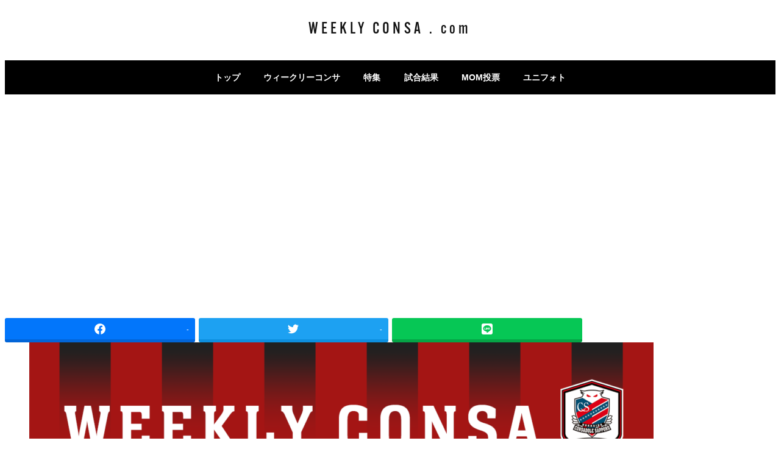

--- FILE ---
content_type: text/html; charset=utf-8
request_url: https://www.google.com/recaptcha/api2/aframe
body_size: 264
content:
<!DOCTYPE HTML><html><head><meta http-equiv="content-type" content="text/html; charset=UTF-8"></head><body><script nonce="1vLyUvgyCKqymul5cOdrqA">/** Anti-fraud and anti-abuse applications only. See google.com/recaptcha */ try{var clients={'sodar':'https://pagead2.googlesyndication.com/pagead/sodar?'};window.addEventListener("message",function(a){try{if(a.source===window.parent){var b=JSON.parse(a.data);var c=clients[b['id']];if(c){var d=document.createElement('img');d.src=c+b['params']+'&rc='+(localStorage.getItem("rc::a")?sessionStorage.getItem("rc::b"):"");window.document.body.appendChild(d);sessionStorage.setItem("rc::e",parseInt(sessionStorage.getItem("rc::e")||0)+1);localStorage.setItem("rc::h",'1768698869958');}}}catch(b){}});window.parent.postMessage("_grecaptcha_ready", "*");}catch(b){}</script></body></html>

--- FILE ---
content_type: text/css
request_url: https://weekly-consa.com/wp-content/plugins/my-snow-monkey/style.css?ver=1606479211
body_size: 6645
content:
@charset "UTF-8";

/* ▼共通 */
/* 全体フォントサイズ */
body {
	font-size: 19px;
	line-height: 2;
	color: #222;
	letter-spacing: -0.001em;
}
@media (max-width: 599px) {
	body {
		font-size: 16px;
		line-height: 1.9;
	}
}
h2 {
	padding: 10px !important;
	font-size: 24px;
	color: #ffffff !important;
	background-color: #a41514 !important;
}
.games-2021 h3,
.games-2022 h3,
.games-2023 h3,
.games-2024 h3,
.games-2025 h3,
h3.h3-color {
	padding: 10px 15px !important;
	font-size: 20px;
	background-color: #fae3e2 !important;
}
.font-small {
	font-size: 16px;
}
@media (max-width: 599px) {
	h2 {
		margin-bottom: 20px !important;
		font-size: 20px;
	}
	.font-small {
		font-size: 14px;
	}
}

/* リンク */
a:hover {
	text-decoration: none;
}

/* 改行 */
/* スマホ以下で改行を削除する */
@media (max-width: 599px) {
	.spbr-none { 
		display: none;
	}
}
/* タブレット以下で改行を削除する */
@media (max-width: 1023px) {
	.tabletbr-none { 
		display: none;
	}
}
/* スマホ以下で改行を表示する＝PCでは改行しない */
.spbr-block { 
	display: none;
}
/* タブレット以下で改行を表示する＝PCでは改行しない */
.tabletbr-block { 
	display: none;
}
@media (max-width: 599px) { /* スマホ以下で改行を表示する */
	.spbr-block { 
		display: block;
	}
}
@media (max-width: 1023px) { /* タブレット以下で改行を表示する */
	.tabletbr-block { 
		display: block;
	}
}

/* サムネイルの比率を変更する */
.c-entry-summary .c-entry-summary__figure::before {
	padding-top: 53.25%;
}

/* 引用 */
.wp-block-quote,
.smallbox {
	margin: 1.7em auto 0 auto !important;
	padding: 25px 30px !important;
	background-image: none !important;
	background-color: #f0f0f0;
	font-size: 16px;
}
.wp-block-quote:before {
	background-image: none !important;
}
@media (max-width: 599px) {
	.wp-block-quote,
	.smallbox {
		font-size: 14px;
	}
}


/* table */
/* 1行目のTRをグレーに */
.tableheader tr:first-child {
	background-color: #d8d8d8;
}

/* オーバーレイ用検索窓 */
.p-overlay-search-box .c-input-group__field>input {
	background-color: #fff;
	color: #222222;
}
.p-overlay-search-box .c-input-group__btn {
	background-color: #da0807;
}

/* Webフォントを当てるタイトル */
.c-site-branding__title,
.title-font {
	font-family: alternate-gothic-atf, sans-serif;
	font-style: normal;
	font-weight: 100;
}
.c-site-branding__title {
	margin-top: -10px;
	margin-bottom: 10px;
	letter-spacing: 0.2em;
}
.archive-title {
	margin-top: 0 !important;
	font-size: 60px;
	color: #da0807;
	letter-spacing: 0.3em;
	line-height: 1;
}
.archive-subtitle {
	color: #da0807;
	font-weight: bold;
}
@media (max-width: 599px) {
	.c-site-branding__title {
		margin-top: 0;
		margin-bottom: 0;
	}
	.archive-title {
		font-size: 30px;
	}
}

/* ツイートの埋め込みマージン調整 */
.twitter-tweet {
	margin-left: auto;
	margin-right: auto;
}
.wp-block-embed-twitter {
	margin-bottom: 1.8em;
}

/* 目次 */
.wpco-wrapper .wpco .wpco__title {
	padding: 0 !important;
	background-color: transparent !important;
	color: #111111;
}
.wpco-wrapper ol {
	font-size: 16px;
}

/* ヘッダーデザイン変更 */
.l-header__content .p-global-nav {
	background-color: #000;
}
.p-global-nav .c-navbar__item>a {
	color: #fff;
	line-height: 1.3;
}
.c-fluid-container {
	padding-left: 0;
	padding-right: 0;
}
@media (max-width: 1023px) {
	.c-fluid-container {
		padding-left: 1.76923rem;
		padding-right: 1.76923rem;
	}
}
@media (max-width: 599px) {
	.c-fluid-container {
		padding-left: .88462rem;
		padding-right: .88462rem;
	}
}
/* ヘッダーデザイン - ドロップダウン用 */
.l-header__drop-nav[aria-hidden=false] .p-global-nav .c-navbar__item>a {
	color: #111;
}
.l-header__drop-nav[aria-hidden=false] .p-global-nav--hover-text-color .c-navbar__item[data-active-menu]>a {
	color: #da0807;
}

/* スマホ用ドロワー */
.c-hamburger-btn:focus, .c-drawer__item:focus, .c-drawer__item a:focus {
	outline: none;
}
.c-drawer__inner .c-drawer__menu .c-drawer__item {
	padding-top: 0 !important;
	padding-bottom: 0 !important;
}
.c-drawer__inner .c-drawer__menu .c-drawer__item a {
	padding-top: 20px;
	padding-bottom: 20px;
	border-bottom: 1px solid #d28a8a;
}

/* シェアボタン */
.wp-share-buttons {
	text-align: center;
}

/* アドセンス */
.ad-after-content {
	margin-top: 50px;
}

/* ソーシャルナビゲーション */
.p-social-nav {
	padding-top: 20px;
	padding-bottom: 20px;
}
.p-social-nav li {
	font-size: 25px;
}
.p-social-nav li:last-child {
	margin-right: 0 !important;
}
.p-social-nav li svg {
	color: #999 !important;
}
@media (max-width: 599px) {
	.p-social-nav {
		padding-top: 10px;
		padding-bottom: 10px;
	}
}

/* フッター */
.l-footer .p-footer-sub-nav {
	background-color: #e4e4e4;
	border-top: none;
	padding: 30px 0;
}
.l-footer .p-footer-sub-nav .c-container:before {
	margin-bottom: 15px;
	content: 'WEEKLY CONSA';
	color: #222;
	font-weight: bold;
	font-size: 20px;
	display: block;
}
.l-footer .c-navbar--center {
	justify-content: left;
}
.l-footer .c-navbar {
	font-size: 16px;
}
.l-footer .c-navbar .c-navbar__item {
	margin-left: 0;
	margin-right: 30px;
}
.l-footer .c-navbar__item>a {
	color: #222;
}
@media (max-width: 599px) {
	.l-footer .p-footer-sub-nav {
		padding-bottom: 20px !important;
		overflow: visible;
		border-top: none;
	}
	.l-footer .p-footer-sub-nav .c-navbar {
		display: block;
	}
	.l-footer .p-footer-sub-nav .c-navbar .c-navbar__item {
		margin-left: 0;
		margin-right: 0;
		display: block;
	}
	.l-footer .p-footer-sub-nav .c-navbar__item>a {
		padding: 10px 15px 10px 0;
		display: inline-block;
		font-size: 18px;
	} 
}

/* カバーブロックの幅調整 */
.wp-block-cover {
	min-height: auto;
}
.wp-block-cover .wp-block-cover__inner-container {
	max-width: 968px;
	padding-right: 0.88462rem;
	padding-left: 0.88462rem;
}
@media (max-width: 599px) {
	.wp-block-cover .wp-block-cover__inner-container {
		width: 100%;
	}
}

/* お知らせバー */
.p-infobar__content {
	font-size: 16px;
	font-weight: normal;
}
@media (max-width: 599px) {
	.p-infobar__content {
		font-size: 14px;
	}
}

/* 共通：サポートエリア */
.support_area {
	padding: 20px;
	border: solid 6px #ffd1d1;
	text-align: center;
}
.support_area .micro_copy {
	margin-bottom: 10px;
	font-size: 15px;
}
.support_area div { /* OFUSEのボタンのセンタリング用 */
	margin: 0 auto;
	width: 260px; /* OFUSEボタンの横幅が指定されていたのでその数値を適用 */
}
@media (max-width: 599px) {
	.support_area .micro_copy {
		font-size: 14px;
		line-height: 1.7;
	}
}

/* 共通：バナーエリア */
.bnr-ad {
	margin: 0 auto;
	width: 300px;
}
.bnr-ad .bnr-ad-img {
	margin-bottom: 15px;
}
.bnr-ad a:hover {
	opacity: 0.7;
}

/* 関連記事 */
.p-related-posts .c-entry-aside__title:after,
.p-related-posts .c-entry-aside__title:before {
	height: 0;
}
.p-related-posts .c-entry-aside__title {
	background-color: #eee !important;
	color: #222;
}

/* 非表示系 */
/* 投稿者名を非表示 */
.c-meta__item--author {
	display: none;
}
/* 古い投稿・新しい投稿を非表示 */
.c-prev-next-nav {
	display: none;
}
/* サムネイルの右肩のカテゴリー表示 */
.c-entry-summary__term {
	display: none;
}
/* 戦績トップ・プレイヤートップのシェアボタン */
.games .wp-share-buttons {
	display: none
}

/* 各ページのタイトルを非表示 ※年が増えたら、classの年度を追加する 固定ページはc-page-header、カテゴリーはc-entry__header */
.games .c-page-header,
.games-archive-2021 .c-page-header,
.games-archive-2022 .c-page-header,
.games-archive-2023 .c-page-header,
.games-archive-2024 .c-page-header,
.games-archive-2025 .c-page-header,
.mom .c-page-header,
.mom-archive-2021 .c-page-header,
.mom-archive-2022 .c-page-header,
.mom-archive-2023 .c-page-header,
.mom-archive-2024 .c-page-header,
.mom-archive-2025 .c-page-header,
.minnano-uniform-index .c-page-header,
body.category-special .c-entry__header,
.category-weekly-consa .c-entry__header,
.games-2021 .c-entry__header,
.games-2022 .c-entry__header,
.games-2023 .c-entry__header,
.games-2024 .c-entry__header,
.games-2025 .c-entry__header,
.minnano-uniform .c-entry__header {
	display: none;
}





/* ----------トップ---------------------------------------------------------------------- */
/* 共通 */
/* 各エリアのタイトル */
.home .index-areatitle {
	margin-top: 0 !important;
	font-size: 60px;
	color: #da0807 !important;
	letter-spacing: 0.15em;
	line-height: 1;
}
.home .index-areatitle-sub {
	font-weight: bold;
	color: #da0807 !important;
}
/* 更新日 */
.home .index-date {
	margin-top: 0 !important;
}
/* トップで使うボタン */
.home .index-btn a {
	margin: 20px auto 5px;
	padding: 10px 70px;
	display: inline-block;
	background-color: #111;
	border-radius: 50px;
	text-align: center;
	text-decoration: none;
	font-weight: bold;
	font-size: 22px;
	color: #fff;
	transition: all 400ms 0s ease;
}
.home .index-btn a:hover {
	opacity: 0.5;
}
@media (max-width: 599px) {
	/* トップで使うボタン */
	.home .index-btn {
		margin-top: 0.5rem !important;
	}
	.home .index-btn a {
		margin: 20px auto 5px;
		padding: 10px 70px;
		font-weight: bold;
		font-size: 18px;
	}
	.home .index-areatitle {
		font-size: 40px;
	}
}

/* ウィコンエリア */
.home .index-wc-mainpic img {
	border-radius: 20px;
}



/* 特集エリア */
.home .index-special {
	margin-top: 60px;
	margin-bottom: 50px;
	padding-top: 40px;
	padding-bottom: 50px;
}
.home .index-special .smb-taxonomy-posts {
	margin-top: 30px;
} 
.home .index-special .c-entries__item {
	flex: 0 1 25%;
}
.home .index-special .c-entry-summary__title,
.home .index-special .c-meta__item--published {
	color: #111;
}
.home .index-special .c-entry-summary__content {
	display: none;
}
.home .index-special .c-entry-summary__meta {
	margin-top: 0;
	text-align: left;
}
.home .index-special .c-entry-summary__meta .c-meta__item--published {
	font-size: 15px;
	font-weight: normal;
}

@media (max-width: 599px) {
	.home .index-special .c-entries__item {
		flex: 0 1 50%;
	}
	.home .index-special .c-entries__item .c-entry-summary__header {
		margin-bottom: 0;
	}
	.home .index-special .c-entries__item .c-entry-summary__title {
		line-height: 1.6;
	}
}

/* 戦績エリア（試合戦績は戦績ページと併用） */
.index-games-btn {
	margin-bottom: 50px;
}
.index-games-raknking-title {
	margin-bottom: -20px;
}
.index-games-mom-title {
	margin-bottom: 10px;
}
.index-games-mom-link {
	margin-top: 20px !important;
	margin-bottom: 40px;
}
.index-table-title {
	padding: 3px 10px;
	background-color: #eee;
	font-weight: bold;
	font-size: 17px;
}
.index-ranking-table {
	margin-top: 0 !important;
	line-height: 1.7;
	font-size: 17px;
}
.index-ranking-table td:nth-child(1) {
	white-space: nowrap;
}
.index-ranking-table td:nth-child(2) {
	width: 99%;
}
.index-goal-table td:nth-child(1) {
	background-color: #fed9d9;
	color: #c90c0a;
}
.index-assist-table td:nth-child(1) {
	background-color: #bdedea;
	color: #357a76;
}
.index-yellow-table td:nth-child(1) {
	background-color: #fffac1;
	color: #c27201;
}
.index-mom-table td:nth-child(1) {
	background-color: #eee6f1;
	color: #632b79;
	text-align: right;
}
@media (max-width: 599px) {
	.index-ranking-columns .wp-block-column {
		margin-top: 0 !important;
	}
	.index-ranking-table {
		font-size: 16px;
	}
	.index-ranking-table td {
		padding: 6px;
	}
	.index-ranking-table td:nth-child(1) {
		padding-right: 12px;
		padding-left: 12px;
	}
	.index-ranking-table td:nth-child(2) {
		padding-left: 12px;
		line-height: 1.7;
	}
	
}



/* キャンペーンエリア */
.home .index-campaign-list {
	margin-bottom: 60px;
}
.home .index-campaign-list p {
	padding: 10px 0;
	margin-top: 0;
	border-bottom: 1px solid #eee;
}
.home .index-campaign-list p .fa-external-link-alt {
	margin-left: 5px;
	color: #da0807;
}
.home .index-campaign-list p:first-child {
	border-top: 1px solid #eee;
}
@media (max-width: 599px) {
	.home .index-campaign-list p span {
		display: block;
	}
}







/* ----------ウィークリーコンサ一覧 */
/* 一覧の頭にはbodyをつける（投稿ページのarticleに.category-weekly-consaが付与されるため） */
body.category-weekly-consa .c-entries--simple .c-entry-summary__figure {
	width: 30%;
}
body.category-weekly-consa .c-entry-summary__content {
	font-size: 18px;
}
body.category-weekly-consa .c-entry-summary__title {
	padding: 0 !important;
	background-color:#fff !important;
	color: #222 !important;
}
body.category-weekly-consa .c-entry-summary__meta .c-meta__item--published {
	font-size: 16px;
	font-weight: normal;
	color: #999;
}
@media (max-width: 639px) {
	body.category-weekly-consa .c-entries--simple .c-entry-summary__figure {
		float: none;
		width: 100%;
		max-width: 450px;
		margin: 0 auto 25px;
	}
	body.category-weekly-consa .c-entries--simple .c-entry-summary__content {
		font-size: 15px;
		display: block;
	}
	body.category-weekly-consa .c-entry-summary__meta .c-meta__item--published {
		font-size: 15px;
	}
}


/* ----------ウィークリーコンサ */
/* コンテンツ幅調整 */
.weekly-consa .u-slim-width {
	max-width: 660px !important;
}

/* サポートサンクス */
.weekly-consa .support-thanks {
	margin-top: 50px;
	background-color: #ffecec;
	font-size: 16px;
}
.weekly-consa .support-thanks p:not(:first-child) {
	margin-top: 10px;
}
.weekly-consa .support-thanks .smb-box__background {
	border: none;
}

/* ウィコンページ遷移用ボタン */
.btn-next {
	margin-top: 100px !important;
	margin-bottom: -15px;
}
.btn-next a {
	margin: 20px auto 5px;
	padding: 10px 70px;
	border-radius: 5px;
	display: block;
	background-color: #111;
	text-align: center;
	text-decoration: none;
	font-weight: bold;
	font-size: 22px;
	color: #fff;
	transition: all 400ms 0s ease;
}
.btn-next a:hover {
	opacity: 0.5;
}

/* ページナビ */
.wc-page-nav {
	margin-top: 80px !important;
}
.wc-page-nav .wp-block-cover__inner-container {
	color: #111;
}
/* ページナビ - ボタン（vol105-118のカバーの中用） */
.wc-page-nav .wc-btn a {
	margin: 20px auto 5px;
	padding-top: 10px;
	padding-bottom: 10px;
	display: block;
	background-color: #111;
	text-align: center;
	text-decoration: none;
	font-weight: bold;
	font-size: 22px;
	color: #fff;
	transition: all 400ms 0s ease;
}
.wc-page-nav .wc-btn a:hover {
	opacity: 0.5;
}
.wc-page-nav .btn-next-only a {
	max-width: 680px;
}
.multi-btn-wrap .wp-block-group__inner-container {
	max-width: 680px;
	display: flex;
	justify-content: center;
	margin: 0 auto;
}
.multi-btn-wrap .wp-block-group__inner-container p {
	width: 100%;
	flex: 1;
}
.multi-btn-wrap .wp-block-group__inner-container .btn-back {
	margin-right: 15px;
}
.multi-btn-wrap .wp-block-group__inner-container .btn-next {
	margin-left: 15px;
	margin-top: 0;
}
@media (max-width: 599px) {
	/* ページナビ - ボタン */
	.wc-page-nav .wc-btn a {
		font-size: 18px;
	}
}
.weekly-consa .p-related-posts {
	display: none;
}




/* ----------特集一覧---------------------------------------------------------------------- */
/* 一覧の頭にはbodyをつける（投稿ページのspecialに.category-specialが付与されるため） */
body.category-special .c-entries__item .c-entry-summary__content {
	display: none;
}
body.category-special .c-entries__item .c-entry-summary__meta {
	margin-top: 0;
	text-align: left;
}
body.category-special .c-entries__item .c-entry-summary__meta .c-meta__item--published {
	font-size: 16px;
	font-weight: normal;
	color: #999;
	text-align: left;
}
body.category-special .c-entry-summary__title {
	padding: 0 !important;
	background-color:#fff !important;
	color: #222 !important;
}
body.category-special .c-entry-summary__meta {
	justify-content: start;
}
@media (max-width: 599px) {
	body.category-special .c-entries__item {
		margin-bottom: 40px;
	}
	body.category-special .c-entries__item h3 {
		line-height: 1.6;
	}
	body.category-special .c-entries__item .c-entry-summary__header {
		margin-bottom: 0;
	}
}




/* ----------戦績一覧---------------------------------------------------------------------- */
.games-link-title {
	margin-top: 20px !important;
}
.game-table-wrap {
	display: flex;
	gap: 3%;
}
.game-table-wrap .game-column {
	width: 50%;
}
.game-table {
	margin-top: 10px !important;
	border: 1px solid #eee;
}
.game-table td {
	border-left: none;
	border-right: none;
	border-top: none;
	border-bottom: none;
	white-space: nowrap;
	padding-right: 0;
}
.game-table tr:nth-child(even) {
	background-color: #f8f8f8;
}
.game-table td:nth-child(2) {
	text-align: center;
}
.game-table td:nth-child(5) {
	width: 99%;
}
.game-table td span {
	display: block;
	width: 1.4rem;
	height: 1.4rem;
	line-height: 1.4rem;
	background-color: #eee;
	text-align: center;
	font-size: 14px;
	border-radius: 3px;
	color: #999;
}
@media (max-width: 599px) {
	.game-table-wrap {
		margin-top: 10px;
	}
	.game-table-wrap .game-table td {
		padding: 9px 5px 9px 3px;
		font-size: 0.9rem;
		border: none !important;
	}
	.game-table-wrap .game-table td:nth-child(1) {
		padding-left: 8px;
	}
	.game-table-wrap .game-table td span {
		display: block;
		width: 1.1rem;
		height: 1.1rem;
		line-height: 1.1rem;
		background-color: #eee;
		text-align: center;
		font-size: 0.7rem;
		border-radius: 3px;
		color: #999;
	}
}







/* ----------戦績---------- */
/* スコア */
.game-result {
	padding: 40px 0 60px;
}
.game-result p {
	margin: 0 !important;
	color: #111 !important;
}
.game-result .game-number,
.game-result .game-day {
	font-weight: bold;
}
.game-result .game-day {
	margin-bottom: 20px;
	font-size: 14px;
}
.game-result .game-score {
	margin-top: 12px !important;
}
.game-result .game-score {
	display: flex;
	justify-content: center;
	align-items: center;
}
.game-result .game-score .wp-block-group__inner-container { /* テーマバージョンアップ後崩れたのを修正 */
	display: flex;
}
.game-result .game-score p span {
	font-size: 14px;
	color: #919191;
	display: block;
}
.game-result .game-score p:nth-child(1),
.game-result .game-score p:nth-child(7) {
	padding: 0 30px;
	text-align: center;
	font-weight: bold;
	font-size: 34px;
	line-height: 1.4;
}
.game-result .game-score .wp-block-group__inner-container .moji3 { /* 対戦相手が3文字の時は札幌のpにこのclassをつける */
	padding-left: calc(30px + 1em) !important;
}
.game-result .game-score p:nth-child(2),
.game-result .game-score p:nth-child(6) {
	font-size: 88px;
	line-height: 1;
}
.game-result .game-score p:nth-child(3),
.game-result .game-score p:nth-child(5) {
	padding: 0 25px;
	text-align: center;
	font-size: 30px;
	line-height: 1.4;
}
.game-page-nav {
	padding-top: 40px;
	padding-bottom: 50px;
}
.game-page-nav .game-btn-caption {
	margin-top: 20px;
}
.category-game-2021 .index-table-title {
	font-size: 17px;
}
.category-game-2021 .index-ranking-table {
	font-size: 16px;
}
/* MOM */
.game-mom-wrap h3 {
	padding: 10px 15px !important;
    font-size: 20px;
    background-color: #fae3e2 !important;
}
.game-mom-wrap ul {
		margin-top: 25px;
		margin-bottom: 45px;
	}
.game-mom-wrap li {
	font-size: 16px;
	line-height: 1.7;
}
.game-mom-wrap p {
	font-size: 16px;
}
/* MOMアコーディオン */
.game-mom-wrap .game-mom-accordion {
	margin-bottom: 40px;
	border-top: 1px solid #ccc;
	border-bottom: 1px solid #ccc;
}
.game-mom-wrap .game-mom-accordion .smb-accordion__item__title {
	font-size: 17px;
}
.game-mom-wrap .game-mom-accordion .smb-accordion__item__body {
	padding-bottom: 1em;
	/* background-color: #eee; */
	border-left: 5px solid #eee;
	padding: 25px 0 25px 16px;
}
.game-mom-wrap .game-mom-accordion .smb-accordion__item__body ul {
	margin-top: 0;
	margin-bottom: 0;
}
@media (max-width: 599px) {
	.game-result {
		padding: 30px 0 35px;
	}
	.game-result .game-day {
		margin-bottom: 10px;
		font-size: 14px;
	}
	.game-result .game-score p span {
		font-size: 10px;
	}
	.game-result .game-score p:nth-child(1),
	.game-result .game-score p:nth-child(7) {
		padding: 0 12px;
		font-size: 20px;
		line-height: 1.4;
	}
	.game-result .game-score .moji3 { /* 対戦相手が3文字の時は札幌のpにこのclassをつける */
		padding-left: calc(12px + 1em) !important;
	}
	.game-result .game-score p:nth-child(2),
	.game-result .game-score p:nth-child(6) {
		font-size: 70px;
	}
	.game-result .game-score p:nth-child(3),
	.game-result .game-score p:nth-child(5) {
		padding: 0 15px;
		font-size: 22px;
		line-height: 1.4;
	}
	.game-mom-wrap h3 {
	    font-size: 18px;
	}
	.game-mom-wrap p {
		font-size: 14px;
		line-height: 1.7;
	}
	.game-mom-wrap ul {
		margin-top: 15px;
	}
	.game-mom-wrap li {
		font-size: 15px;
		line-height: 1.7;
		margin-top: 6px !important;
	}
	/* MOMアコーディオン */
	.game-mom-wrap .game-mom-accordion {
		margin-top: -10px;
	}
	.game-mom-wrap .game-mom-accordion .smb-accordion__item__title {
		font-size: 15px;
	}
	.game-mom-wrap .game-mom-accordion .smb-accordion__item__body {
		border-left: 5px solid #eee;
		padding: 15px 0 25px 15px;
	}
}





/* ----------みんなのユニフォト---------- */

.info-text {
	margin-top: 3em !important;
	padding-top: 3em;
	border-top: 1px solid #222;
}
.uni-weight {
	padding: 8px 10px;
	font-weight: bold;
	font-size: 1.5rem;
	background-color: #b5e3f9;
}
.uni-type {
	margin: 1em 0 0 0 !important;
	font-weight: bold;
}
.uni-comment {
	margin-top: 0 !important;
}
.uni-nickname {
	margin: 0 0 -0.8em 0 !important;
}
.uni-back-btn {
	margin-top: 1em !important;
	margin-bottom: 5em !important;
	font-weight: bold;
}
@media (max-width: 599px) {
	.uni-weight {
		padding: 6px 10px;
		font-size: 1.2rem;
	}
}

/* 詳細ページ */
.minnano-title-type {
	margin-top: 0 !important;
	font-size: 1.2rem;
}
.minnano-title-size {
	margin-top: 0.1em !important;
	margin-bottom: 0.4em;
	line-height: 1;
	font-size: 2.5rem;
}
.minnano-your-photo-box {
	margin: 0 0 2rem 0 !important;
	padding: 10px !important;
    font-size: 24px;
    font-weight: bold;
    color: #ffffff;
    background-color: #a41514 !important;
    line-height: 1.5;
}
@media (max-width: 599px) {
	.minnano-title-type {
		font-size: 1rem;
	}
	.minnano-title-size {
		font-size: 2rem;
	}
	.minnano-your-photo-box {
		margin: 0 0 -0.5rem 0 !important;
	    font-size: 20px;
	    line-height: 1.5;
	}
}
/* みんなのユニフォト内の関連記事を非表示 */
.minnano-uniform .p-related-posts {
	display: none;
}




/* 赤黒コラボ */
.collabo-btn {
	margin-top: 22px !important;
	text-align: center;
}
.collabo-btn a {
	padding: 13px 35px;
	border-radius: 4px;
	background-color: #313131;
	color: #fff;
	font-size: 19px;
	text-decoration: none;
	font-weight: bold;
}
@media (max-width: 599px) {
	.collabo-btn a {
		font-size: 16px;
	}
}



/* 誰ユニ全コメント紹介フォーマット */
.comment-format h3 {
	padding: 10px 15px !important;
    font-size: 20px;
    background-color: #fae3e2 !important;
}
.comment-format li {
	font-size: 16px;
	line-height: 1.7;
}



/* 年間ベストゴール */
h3.best-goal-h3 {
	padding: 10px 15px !important;
	font-size: 20px;
	background-color: #fae3e2 !important;
}
@media (max-width: 599px) {
	h3.best-goal-h3 {
		font-size: 18px;
	}
}



/* メンバーシップ固有 */
.membership-btn a {
	min-width: 360px;
}
@media (max-width: 599px) {
	.membership-btn a {
		min-width: 300px;
	}
}



/* ----------固定ページ */
/* コンテンツ幅調整 */
.about-weekly-consa .u-slim-width,
.profile .u-slim-width {
	max-width: 660px !important;
}


--- FILE ---
content_type: text/css;charset=utf-8
request_url: https://use.typekit.net/ajj2mkf.css?ver=6.8.3
body_size: 390
content:
/*
 * The Typekit service used to deliver this font or fonts for use on websites
 * is provided by Adobe and is subject to these Terms of Use
 * http://www.adobe.com/products/eulas/tou_typekit. For font license
 * information, see the list below.
 *
 * alternate-gothic-atf:
 *   - http://typekit.com/eulas/00000000000000003b9b441a
 *
 * © 2009-2026 Adobe Systems Incorporated. All Rights Reserved.
 */
/*{"last_published":"2020-11-11 05:42:35 UTC"}*/

@import url("https://p.typekit.net/p.css?s=1&k=ajj2mkf&ht=tk&f=44885&a=12872069&app=typekit&e=css");

@font-face {
font-family:"alternate-gothic-atf";
src:url("https://use.typekit.net/af/518d8c/00000000000000003b9b441a/27/l?primer=7cdcb44be4a7db8877ffa5c0007b8dd865b3bbc383831fe2ea177f62257a9191&fvd=n5&v=3") format("woff2"),url("https://use.typekit.net/af/518d8c/00000000000000003b9b441a/27/d?primer=7cdcb44be4a7db8877ffa5c0007b8dd865b3bbc383831fe2ea177f62257a9191&fvd=n5&v=3") format("woff"),url("https://use.typekit.net/af/518d8c/00000000000000003b9b441a/27/a?primer=7cdcb44be4a7db8877ffa5c0007b8dd865b3bbc383831fe2ea177f62257a9191&fvd=n5&v=3") format("opentype");
font-display:auto;font-style:normal;font-weight:500;font-stretch:normal;
}

.tk-alternate-gothic-atf { font-family: "alternate-gothic-atf",sans-serif; }


--- FILE ---
content_type: text/plain
request_url: https://www.google-analytics.com/j/collect?v=1&_v=j102&a=531520092&t=pageview&_s=1&dl=https%3A%2F%2Fweekly-consa.com%2Fvol-184%2F&ul=en-us%40posix&dt=%23%E3%82%A6%E3%82%A3%E3%83%BC%E3%82%AF%E3%83%AA%E3%83%BC%E3%82%B3%E3%83%B3%E3%82%B5%20vol.184%EF%BD%9C2022.07.04%20%E2%80%93%2007.10%20%E2%80%93%20WEEKLY%20CONSA%20.%20com&sr=1280x720&vp=1280x720&_u=YEBAAEABAAAAACAAI~&jid=132041323&gjid=1831723242&cid=342114132.1768698866&tid=UA-184640983-1&_gid=634786271.1768698866&_r=1&_slc=1&gtm=45He61e1n81WJ6XRGVza200&gcd=13l3l3l3l1l1&dma=0&tag_exp=103116026~103200004~104527906~104528501~104684208~104684211~105391252~115495940~115616985~115938466~115938469~117041587&z=896144080
body_size: -450
content:
2,cG-Q38X6JZSEJ